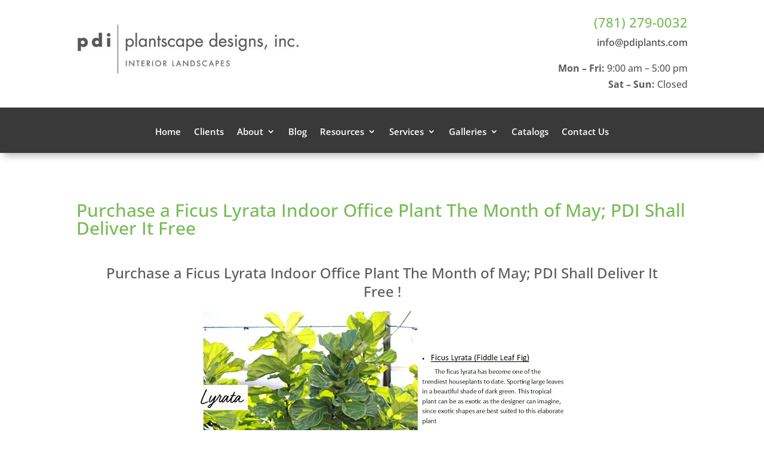

--- FILE ---
content_type: text/css
request_url: https://pdiplants.com/wp-content/et-cache/global/et-divi-customizer-global.min.css?ver=1766606035
body_size: 1046
content:
body,.et_pb_column_1_2 .et_quote_content blockquote cite,.et_pb_column_1_2 .et_link_content a.et_link_main_url,.et_pb_column_1_3 .et_quote_content blockquote cite,.et_pb_column_3_8 .et_quote_content blockquote cite,.et_pb_column_1_4 .et_quote_content blockquote cite,.et_pb_blog_grid .et_quote_content blockquote cite,.et_pb_column_1_3 .et_link_content a.et_link_main_url,.et_pb_column_3_8 .et_link_content a.et_link_main_url,.et_pb_column_1_4 .et_link_content a.et_link_main_url,.et_pb_blog_grid .et_link_content a.et_link_main_url,body .et_pb_bg_layout_light .et_pb_post p,body .et_pb_bg_layout_dark .et_pb_post p{font-size:16px}.et_pb_slide_content,.et_pb_best_value{font-size:18px}body{color:#59595b}h1,h2,h3,h4,h5,h6{color:#75bc54}#et_search_icon:hover,.mobile_menu_bar:before,.mobile_menu_bar:after,.et_toggle_slide_menu:after,.et-social-icon a:hover,.et_pb_sum,.et_pb_pricing li a,.et_pb_pricing_table_button,.et_overlay:before,.entry-summary p.price ins,.et_pb_member_social_links a:hover,.et_pb_widget li a:hover,.et_pb_filterable_portfolio .et_pb_portfolio_filters li a.active,.et_pb_filterable_portfolio .et_pb_portofolio_pagination ul li a.active,.et_pb_gallery .et_pb_gallery_pagination ul li a.active,.wp-pagenavi span.current,.wp-pagenavi a:hover,.nav-single a,.tagged_as a,.posted_in a{color:#75bc54}.et_pb_contact_submit,.et_password_protected_form .et_submit_button,.et_pb_bg_layout_light .et_pb_newsletter_button,.comment-reply-link,.form-submit .et_pb_button,.et_pb_bg_layout_light .et_pb_promo_button,.et_pb_bg_layout_light .et_pb_more_button,.et_pb_contact p input[type="checkbox"]:checked+label i:before,.et_pb_bg_layout_light.et_pb_module.et_pb_button{color:#75bc54}.footer-widget h4{color:#75bc54}.et-search-form,.nav li ul,.et_mobile_menu,.footer-widget li:before,.et_pb_pricing li:before,blockquote{border-color:#75bc54}.et_pb_counter_amount,.et_pb_featured_table .et_pb_pricing_heading,.et_quote_content,.et_link_content,.et_audio_content,.et_pb_post_slider.et_pb_bg_layout_dark,.et_slide_in_menu_container,.et_pb_contact p input[type="radio"]:checked+label i:before{background-color:#75bc54}a{color:#75bc54}.et_secondary_nav_enabled #page-container #top-header{background-color:#75bc54!important}#et-secondary-nav li ul{background-color:#75bc54}#main-footer .footer-widget h4,#main-footer .widget_block h1,#main-footer .widget_block h2,#main-footer .widget_block h3,#main-footer .widget_block h4,#main-footer .widget_block h5,#main-footer .widget_block h6{color:#75bc54}.footer-widget li:before{border-color:#75bc54}#footer-widgets .footer-widget li:before{top:10.6px}body .et_pb_button{font-size:17px;border-color:#75bc54;border-radius:20px}body.et_pb_button_helper_class .et_pb_button,body.et_pb_button_helper_class .et_pb_module.et_pb_button{color:#75bc54}body .et_pb_button:after{font-size:27.2px}body .et_pb_bg_layout_light.et_pb_button:hover,body .et_pb_bg_layout_light .et_pb_button:hover,body .et_pb_button:hover{color:#ffffff!important;background-color:#75bc54}@media only screen and (min-width:981px){.et_fixed_nav #page-container .et-fixed-header#top-header{background-color:#75bc54!important}.et_fixed_nav #page-container .et-fixed-header#top-header #et-secondary-nav li ul{background-color:#75bc54}}@media only screen and (min-width:1350px){.et_pb_row{padding:27px 0}.et_pb_section{padding:54px 0}.single.et_pb_pagebuilder_layout.et_full_width_page .et_post_meta_wrapper{padding-top:81px}.et_pb_fullwidth_section{padding:0}}	h1,h2,h3,h4,h5,h6{font-family:'Open Sans',Helvetica,Arial,Lucida,sans-serif}body,input,textarea,select{font-family:'Open Sans',Helvetica,Arial,Lucida,sans-serif}#main-content .container:before{background:none}.et_pb_posts article .post-content{max-width:100%}.envira-gallery-wrap{display:inline-block!important}@media (min-width:981px){#left-area{width:100%;padding:23px 0px!important;float:none!important}.et_right_sidebar #sidebar{display:none}}.envira-gallery-wrap .envira-album-public .envira-gallery-item img,.envira-gallery-wrap .envira-gallery-public .envira-gallery-item img{max-width:100%!important}.et_pb_gallery_title,.mfp-gallery .mfp-title{display:none}.testimonials h2.et_pb_slide_title{display:table-footer-group}.testimonials .et_pb_slide_content{display:table-header-group!important}.category-testimonials{display:table!important;width:100%!important}.category-testimonials .post-content{display:table-header-group!important}.category-testimonials h3{display:table-footer-group!important}table,table tr,table th,table td{border:none!important}.et_pb_posts .et_pb_post a img,.archive .et_pb_post a img,.search .et_pb_post a img{max-width:210px!important;float:left;padding-right:20px}.et_pb_post .entry-featured-image-url{margin-bottom:0px!important}@media only screen and (max-width:1180px){a.entry-featured-image-url+.post-meta+.post-content{width:calc(100% - 210px - 0px);float:right}}@media only screen and (max-width:980px){.et_pb_posts .et_pb_post a img,.archive .et_pb_post a img,.search .et_pb_post a img{float:none;max-width:250px!important;margin-top:20px}a.entry-featured-image-url+.post-meta+.post-content{width:100%}a.entry-featured-image-url+.post-meta{margin-top:20px}.et_pb_posts .et_pb_post.has-post-thumbnail{display:grid}.et_pb_posts .et_pb_post.has-post-thumbnail h2.entry-title{grid-row:2;margin-top:20px}}